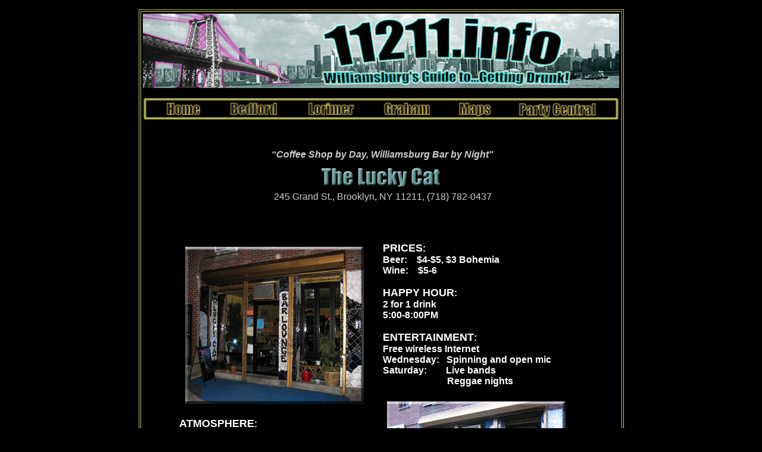

--- FILE ---
content_type: text/html
request_url: http://11211.info/luckycat.htm
body_size: 6318
content:
<!DOCTYPE HTML PUBLIC "-//W3C//DTD HTML 4.01 Transitional//EN"
"http://www.w3.org/TR/html4/loose.dtd">
<html><!-- InstanceBegin template="/Templates/template.dwt" codeOutsideHTMLIsLocked="false" -->
<head>
<!-- InstanceBeginEditable name="doctitle" --> 
<title>11211.info - Lucky Cat - Williamsburg's Guide to Getting Drunk</title>
<meta name="keywords" content="williamsburg, brooklyn, williamsburg bars, williamsburg bar guide, williamsburg guide, williamsburg drunk guide, drunk, billyburg, williamsburgh, bars, alcohol, 11211, 11211.info, 11206, greenpoint, get drunk, bar, drinking, drunk, drunken, bedford, lorimer, graham, grand, marcy, L, train, subway, berry, driggs, 6, north 6th, broadway, metropolitan, free, club, clubs, lounge, happy hour, specials, tour, dumbo, hip, hipster, beer, pizza, hot dog, ice cream, liqour, wine, mixed, new york city, new york, bar guide, daddy's, pourhouse, r bar, sweet ups, alligator lounge, art land, barcade, black betty, bushwick counry club, grand central, grand press, junior & son, larry lawrence, lazy catfish, manajuana, pete's candy store, the pub, redd's, spuyten duyvil, subway bar, tainted lady, union pool, abbey, levee, blue lounge, brooklyn ale house, brooklyn brewery, capones, duffs, charleston, clem's, wine bar, fun, funhouse, galapagos, tavern, iona, laila lounge, lucky cat, mug's, northsix, rain lounge, red & black, royal oak, sea, spike hill, supreme trading, sweet water tavern, teddy's, trash, triple crown, turkey's nest, zablozki's, zebulon, zipi zape">
<meta name="description" content="11211.info Williamsburg's Guide to Getting Drunk">
<!-- InstanceEndEditable --> 
<meta http-equiv="Content-Type" content="text/html; charset=iso-8859-1">
<!-- InstanceBeginEditable name="head" --><!-- InstanceEndEditable --> 
<script language="JavaScript">
<!--
function mmLoadMenus() {
  if (window.mm_menu_0115013506_0) return;
  window.mm_menu_0115013506_0 = new Menu("root",125,16,"Verdana, Arial, Helvetica, sans-serif",10,"#cccc66","#000000","#000000","#cccc66","left","middle",3,0,1000,0,0,false,true,true,0,true,true);
  mm_menu_0115013506_0.addMenuItem("BEDFORD&nbsp;MAP","location='bedfordstop.htm'");
  mm_menu_0115013506_0.addMenuItem("Abbey","location='abbey.htm'");
  mm_menu_0115013506_0.addMenuItem("Blu&nbsp;Lounge","location='blu.htm'");
  mm_menu_0115013506_0.addMenuItem("Brooklyn&nbsp;Ale&nbsp;House","location='brooklynale.htm'");
  mm_menu_0115013506_0.addMenuItem("Brooklyn&nbsp;Brewery","location='brooklynbrewery.htm'");
  mm_menu_0115013506_0.addMenuItem("Capone's","location='capones.htm'");
  mm_menu_0115013506_0.addMenuItem("Charleston","location='charleston.htm'");
  mm_menu_0115013506_0.addMenuItem("Clem's","location='clems.htm'");
  mm_menu_0115013506_0.addMenuItem("D.O.C.&nbsp;Wine&nbsp;Bar","location='doc.htm'");
  mm_menu_0115013506_0.addMenuItem("Duff's","location='duffs.htm'");
  mm_menu_0115013506_0.addMenuItem("Fun","location='fun.htm'");
  mm_menu_0115013506_0.addMenuItem("Galapagos","location='galapagos.htm'");
  mm_menu_0115013506_0.addMenuItem("Greenpoint&nbsp;Tavern","location='greenpoint.htm'");
  mm_menu_0115013506_0.addMenuItem("Iona","location='iona.htm'");
  mm_menu_0115013506_0.addMenuItem("Laila&nbsp;Lounge","location='laila.htm'");
  mm_menu_0115013506_0.addMenuItem("Levee","location='levee.htm'");
  mm_menu_0115013506_0.addMenuItem("Lucky&nbsp;Cat","location='luckycat.htm'");
  mm_menu_0115013506_0.addMenuItem("Mug's&nbsp;Ale&nbsp;House","location='mugs.htm'");
  mm_menu_0115013506_0.addMenuItem("NorthSix","location='northsix.htm'");
  mm_menu_0115013506_0.addMenuItem("Rain&nbsp;Lounge","location='rain.htm'");
  mm_menu_0115013506_0.addMenuItem("Red&nbsp;&amp;&nbsp;Black","location='redblack.htm'");
  mm_menu_0115013506_0.addMenuItem("Royal&nbsp;Oak","location='royaloak.htm'");
  mm_menu_0115013506_0.addMenuItem("Sea","location='sea.htm'");
  mm_menu_0115013506_0.addMenuItem("Spike&nbsp;Hill","location='spikehill.htm'");
  mm_menu_0115013506_0.addMenuItem("Supreme&nbsp;Trading","location='supremetrading.htm'");
  mm_menu_0115013506_0.addMenuItem("Sweet&nbsp;Water&nbsp;Tavern","location='sweetwater.htm'");
  mm_menu_0115013506_0.addMenuItem("Teddy's","location='teddys.htm'");
  mm_menu_0115013506_0.addMenuItem("Trash","location='trash.htm'");
  mm_menu_0115013506_0.addMenuItem("Triple&nbsp;Crown","location='triplecrown.htm'");
  mm_menu_0115013506_0.addMenuItem("Turkey's&nbsp;Nest","location='turkeysnest.htm'");
  mm_menu_0115013506_0.addMenuItem("Zablozki's","location='zablozkis.htm'");
  mm_menu_0115013506_0.addMenuItem("Zebulon","location='zebulon.htm'");
  mm_menu_0115013506_0.addMenuItem("Zipi&nbsp;Zape","location='zipizape.htm'");
   mm_menu_0115013506_0.bgImageUp="../images/mmmenu3_125x16_up.gif";
   mm_menu_0115013506_0.bgImageOver="../images/mmmenu3_125x16_over.gif";
   mm_menu_0115013506_0.fontWeight="bold";
   mm_menu_0115013506_0.hideOnMouseOut=true;
   mm_menu_0115013506_0.bgColor='#555555';
  window.mm_menu_0115013506_1 = new Menu("root",137,16,"Verdana, Arial, Helvetica, sans-serif",10,"#cccc66","#000000","#000000","#cccc66","left","middle",3,0,1000,-5,7,true,true,true,0,true,true);
  mm_menu_0115013506_1.addMenuItem("LORIMER&nbsp;MAP","location='lorimerstop.htm'");
  mm_menu_0115013506_1.addMenuItem("Alligator&nbsp;Lounge","location='alligator.htm'");
  mm_menu_0115013506_1.addMenuItem("Art&nbsp;Land","location='artland.htm'");
  mm_menu_0115013506_1.addMenuItem("Barcade","location='barcade.htm'");
  mm_menu_0115013506_1.addMenuItem("Black&nbsp;Betty","location='blackbetty.htm'");
  mm_menu_0115013506_1.addMenuItem("Bushwick&nbsp;Country&nbsp;Club","location='bushwickcc.htm'");
  mm_menu_0115013506_1.addMenuItem("Grand&nbsp;Central","location='grandcentral.htm'");
  mm_menu_0115013506_1.addMenuItem("Grand&nbsp;Press","location='grandpress.htm'");
  mm_menu_0115013506_1.addMenuItem("Junior&nbsp;&amp;&nbsp;Son","location='jrson.htm'");
  mm_menu_0115013506_1.addMenuItem("Larry&nbsp;Lawrence","location='larrylawrence.htm'");
  mm_menu_0115013506_1.addMenuItem("Lazy&nbsp;Catfish","location='lazycatfish.htm'");
  mm_menu_0115013506_1.addMenuItem("Mamajuana","location='mamajuana.htm'");
  mm_menu_0115013506_1.addMenuItem("Metropolitan","location='metropolitan.htm'");
  mm_menu_0115013506_1.addMenuItem("Pete's&nbsp;Candy&nbsp;Store","location='petescandy.htm'");
  mm_menu_0115013506_1.addMenuItem("Pub","location='pub.htm'");
  mm_menu_0115013506_1.addMenuItem("Redd's","location='redds.htm'");
  mm_menu_0115013506_1.addMenuItem("Spuyten&nbsp;Duyvil","location='spuytenduyvil.htm'");
  mm_menu_0115013506_1.addMenuItem("Subway&nbsp;Bar","location='subwaybar.htm'");
  mm_menu_0115013506_1.addMenuItem("Tainted&nbsp;Lady&nbsp;Lounge","location='taintedlady.htm'");
  mm_menu_0115013506_1.addMenuItem("Union&nbsp;Pool","location='unionpool.htm'");
   mm_menu_0115013506_1.bgImageUp="../images/mmmenu2_137x16_up.gif";
   mm_menu_0115013506_1.bgImageOver="../images/mmmenu2_137x16_over.gif";
   mm_menu_0115013506_1.fontWeight="bold";
   mm_menu_0115013506_1.hideOnMouseOut=true;
   mm_menu_0115013506_1.bgColor='#555555';
  window.mm_menu_0115013506_2 = new Menu("root",93,16,"Verdana, Arial, Helvetica, sans-serif",10,"#cccc66","#000000","#000000","#cccc66","left","middle",3,0,1000,-5,7,true,true,true,0,true,true);
  mm_menu_0115013506_2.addMenuItem("GRAHAM&nbsp;MAP","location='grahamstop.htm'");
  mm_menu_0115013506_2.addMenuItem("Daddy's","location='daddys.htm'");
  mm_menu_0115013506_2.addMenuItem("Harefield&nbsp;Road","location='harefield.htm'");
  mm_menu_0115013506_2.addMenuItem("Pourhouse","location='pourhouse.htm'");
  mm_menu_0115013506_2.addMenuItem("R&nbsp;Bar","location='rbar.htm'");
  mm_menu_0115013506_2.addMenuItem("Sweet&nbsp;Ups","location='sweetups.htm'");
   mm_menu_0115013506_2.bgImageUp="../images/mmmenu1_93x16_up.gif";
   mm_menu_0115013506_2.bgImageOver="../images/mmmenu1_93x16_over.gif";
   mm_menu_0115013506_2.fontWeight="bold";
   mm_menu_0115013506_2.hideOnMouseOut=true;
   mm_menu_0115013506_2.bgColor='#555555';

  mm_menu_0115013506_2.writeMenus();
} // mmLoadMenus()
<!--




<!--




<!--




<!--




<!--




<!--




<!--




<!--




<!--





function MM_preloadImages() { //v3.0
  var d=document; if(d.images){ if(!d.MM_p) d.MM_p=new Array();
    var i,j=d.MM_p.length,a=MM_preloadImages.arguments; for(i=0; i<a.length; i++)
    if (a[i].indexOf("#")!=0){ d.MM_p[j]=new Image; d.MM_p[j++].src=a[i];}}
}
//-->
//-->
//-->
//-->
//-->
//-->
//-->
//-->
//-->

function MM_swapImgRestore() { //v3.0
  var i,x,a=document.MM_sr; for(i=0;a&&i<a.length&&(x=a[i])&&x.oSrc;i++) x.src=x.oSrc;
}

function MM_findObj(n, d) { //v4.01
  var p,i,x;  if(!d) d=document; if((p=n.indexOf("?"))>0&&parent.frames.length) {
    d=parent.frames[n.substring(p+1)].document; n=n.substring(0,p);}
  if(!(x=d[n])&&d.all) x=d.all[n]; for (i=0;!x&&i<d.forms.length;i++) x=d.forms[i][n];
  for(i=0;!x&&d.layers&&i<d.layers.length;i++) x=MM_findObj(n,d.layers[i].document);
  if(!x && d.getElementById) x=d.getElementById(n); return x;
}

function MM_swapImage() { //v3.0
  var i,j=0,x,a=MM_swapImage.arguments; document.MM_sr=new Array; for(i=0;i<(a.length-2);i+=3)
   if ((x=MM_findObj(a[i]))!=null){document.MM_sr[j++]=x; if(!x.oSrc) x.oSrc=x.src; x.src=a[i+2];}
}
//-->
</script>
<style type="text/css">
<!--
-->
</style>
<script language="JavaScript1.2" src="../mm_menu.js"></script>
<style type="text/css">
<!--
-->
</style>
<style type="text/css">
<!--
-->
</style>
<style type="text/css">
<!--
-->
</style>
<style type="text/css">
<!--
.border {
	border: 1px cccc66;
}
-->
</style>
</head>

<body bgcolor="#000000" onLoad="MM_preloadImages('../images/navbardown_r2_c4_f2.gif','../images/navbardown_r2_c6_f2.gif','../images/navbardown_r2_c8_f2.gif','../images/navbardown_r3_c2_f2.gif','../images/navbardown_r3_c10_f2.gif','../images/navbardown_r3_c12_f2.gif','../images/navbarup_r2_c4_f2.gif','../images/navbarup_r2_c6_f2.gif','../images/navbarup_r2_c8_f2.gif','../images/navbarup_r3_c2_f2.gif','../images/navbarup_r3_c10_f2.gif','../images/navbarup_r3_c12_f2.gif')">
<div align="center">
  <p class="border">
  <table border="1" bordercolor="cccc66" cellpadding="0" "cellspacing="0" class="border">
    <tr>
    <td>
  <table>
    <tr> 
      <td height="125" colspan="2"><a href="index.htm"><img src="../images/801.gif" width="800" height="125" border="0"></a></td>
    </tr>
    <tr> 
      <td height="61" colspan="2"> <script language="JavaScript1.2">mmLoadMenus();</script> 
        <table border="0" cellpadding="0" cellspacing="0" width="800">
          <!-- fwtable fwsrc="navbar4.png" fwbase="navbardown.gif" fwstyle="Dreamweaver" fwdocid = "625365989" fwnested="0" -->
          <tr> 
            <td><img src="../images/spacer.gif" alt="" name="undefined_2" width="39" height="1" border="0"></td>
            <td><img src="../images/spacer.gif" alt="" name="undefined_2" width="58" height="1" border="0"></td>
            <td><img src="../images/spacer.gif" alt="" name="undefined_2" width="43" height="1" border="0"></td>
            <td><img src="../images/spacer.gif" alt="" name="undefined_2" width="90" height="1" border="0"></td>
            <td><img src="../images/spacer.gif" alt="" name="undefined_2" width="41" height="1" border="0"></td>
            <td><img src="../images/spacer.gif" alt="" name="undefined_2" width="90" height="1" border="0"></td>
            <td><img src="../images/spacer.gif" alt="" name="undefined_2" width="37" height="1" border="0"></td>
            <td><img src="../images/spacer.gif" alt="" name="undefined_2" width="90" height="1" border="0"></td>
            <td><img src="../images/spacer.gif" alt="" name="undefined_2" width="42" height="1" border="0"></td>
            <td><img src="../images/spacer.gif" alt="" name="undefined_2" width="55" height="1" border="0"></td>
            <td><img src="../images/spacer.gif" alt="" name="undefined_2" width="46" height="1" border="0"></td>
            <td><img src="../images/spacer.gif" alt="" name="undefined_2" width="131" height="1" border="0"></td>
            <td><img src="../images/spacer.gif" alt="" name="undefined_2" width="38" height="1" border="0"></td>
            <td><img src="../images/spacer.gif" alt="" name="undefined_2" width="1" height="1" border="0"></td>
          </tr>
          <tr> 
            <td colspan="13"><img name="navbardown_r1_c1" src="../images/navbardown_r1_c1.gif" width="800" height="6" border="0" alt=""></td>
            <td><img src="../images/spacer.gif" alt="" name="undefined_2" width="1" height="6" border="0"></td>
          </tr>
          <tr> 
            <td colspan="3"><img name="navbardown_r2_c1" src="../images/navbardown_r2_c1.gif" width="140" height="3" border="0" alt=""></td>
            <td rowspan="3"><a href="bedfordstop.htm" onMouseOut="MM_swapImgRestore();MM_startTimeout()" onMouseOver="MM_showMenu(window.mm_menu_0115013506_0,-20,35,null,'navbardown_r2_c4');MM_swapImage('navbardown_r2_c4','','../images/navbardown_r2_c4_f2.gif',1);"><img name="navbardown_r2_c4" src="../images/navbardown_r2_c4.gif" width="90" height="28" border="0" alt=""></a></td>
            <td rowspan="5"><img name="navbardown_r2_c5" src="../images/navbardown_r2_c5.gif" width="41" height="34" border="0" alt=""></td>
            <td rowspan="3"><a href="lorimerstop.htm" onMouseOut="MM_swapImgRestore();MM_startTimeout()" onMouseOver="MM_showMenu(window.mm_menu_0115013506_1,-29,35,null,'navbardown_r2_c6');MM_swapImage('navbardown_r2_c6','','../images/navbardown_r2_c6_f2.gif',1);"><img name="navbardown_r2_c6" src="../images/navbardown_r2_c6.gif" width="90" height="28" border="0" alt=""></a></td>
            <td rowspan="5"><img name="navbardown_r2_c7" src="../images/navbardown_r2_c7.gif" width="37" height="34" border="0" alt=""></td>
            <td rowspan="3"><a href="grahamstop.htm" onMouseOut="MM_swapImgRestore();MM_startTimeout()" onMouseOver="MM_showMenu(window.mm_menu_0115013506_2,-5,35,null,'navbardown_r2_c8');MM_swapImage('navbardown_r2_c8','','../images/navbardown_r2_c8_f2.gif',1);"><img name="navbardown_r2_c8" src="../images/navbardown_r2_c8.gif" width="90" height="28" border="0" alt=""></a></td>
            <td colspan="5"><img name="navbardown_r2_c9" src="../images/navbardown_r2_c9.gif" width="312" height="3" border="0" alt=""></td>
            <td><img src="../images/spacer.gif" alt="" name="undefined_2" width="1" height="3" border="0"></td>
          </tr>
          <tr> 
            <td rowspan="4"><img name="navbardown_r3_c1" src="../images/navbardown_r3_c1.gif" width="39" height="31" border="0" alt=""></td>
            <td><a href="index.htm" onMouseOut="MM_swapImgRestore()" onMouseOver="MM_swapImage('navbardown_r3_c2','','../images/navbardown_r3_c2_f2.gif',1);"><img name="navbardown_r3_c2" src="../images/navbardown_r3_c2.gif" width="58" height="23" border="0" alt=""></a></td>
            <td rowspan="4"><img name="navbardown_r3_c3" src="../images/navbardown_r3_c3.gif" width="43" height="31" border="0" alt=""></td>
            <td rowspan="4"><img name="navbardown_r3_c9" src="../images/navbardown_r3_c9.gif" width="42" height="31" border="0" alt=""></td>
            <td rowspan="2"><a href="maps.htm" onMouseOut="MM_swapImgRestore()" onMouseOver="MM_swapImage('navbardown_r3_c10','','../images/navbardown_r3_c10_f2.gif',1);"><img name="navbardown_r3_c10" src="../images/navbardown_r3_c10.gif" width="55" height="25" border="0" alt=""></a></td>
            <td rowspan="4"><img name="navbardown_r3_c11" src="../images/navbardown_r3_c11.gif" width="46" height="31" border="0" alt=""></td>
            <td rowspan="3"><a href="partycentral.htm" onMouseOut="MM_swapImgRestore()" onMouseOver="MM_swapImage('navbardown_r3_c12','','../images/navbardown_r3_c12_f2.gif',1);"><img name="navbardown_r3_c12" src="../images/navbardown_r3_c12.gif" width="131" height="26" border="0" alt=""></a></td>
            <td rowspan="4"><img name="navbardown_r3_c13" src="../images/navbardown_r3_c13.gif" width="38" height="31" border="0" alt=""></td>
            <td><img src="../images/spacer.gif" alt="" name="undefined_2" width="1" height="23" border="0"></td>
          </tr>
          <tr> 
            <td rowspan="3"><img name="navbardown_r4_c2" src="../images/navbardown_r4_c2.gif" width="58" height="8" border="0" alt=""></td>
            <td><img src="../images/spacer.gif" alt="" name="undefined_2" width="1" height="2" border="0"></td>
          </tr>
          <tr> 
            <td rowspan="2"><img name="navbardown_r5_c4" src="../images/navbardown_r5_c4.gif" width="90" height="6" border="0" alt=""></td>
            <td rowspan="2"><img name="navbardown_r5_c6" src="../images/navbardown_r5_c6.gif" width="90" height="6" border="0" alt=""></td>
            <td rowspan="2"><img name="navbardown_r5_c8" src="../images/navbardown_r5_c8.gif" width="90" height="6" border="0" alt=""></td>
            <td rowspan="2"><img name="navbardown_r5_c10" src="../images/navbardown_r5_c10.gif" width="55" height="6" border="0" alt=""></td>
            <td><img src="../images/spacer.gif" alt="" name="undefined_2" width="1" height="1" border="0"></td>
          </tr>
          <tr> 
            <td><img name="navbardown_r6_c12" src="../images/navbardown_r6_c12.gif" width="131" height="5" border="0" alt=""></td>
            <td><img src="../images/spacer.gif" alt="" name="undefined_2" width="1" height="5" border="0"></td>
          </tr>
        </table>
</td>
    </tr>
    <tr> 
      <td width="54" height="433" valign="top" bordercolor="#000000"> 
        <p>&nbsp;</p></td>
      <td width="743" align="left" valign="top"> 
        <div align="left"><!-- InstanceBeginEditable name="mainwindow" -->
        <table width="690" border="0">
          <tr> 
            <td colspan="2"><div align="center"> 
                  <p><strong><em><font color="#CCCCCC" size="3" face="Arial, Helvetica, sans-serif">&#8220;Coffee 
                    Shop by Day, Williamsburg Bar by Night&quot;</font></em><font color="#990000" size="6" face="Bookman Old Style, Century Gothic, Haettenschweiler"><br>
                    <font color="#6cadac" face="Impact"><img src="../images/luckycatsign.gif" width="217" height="49"></font> 
                    <br>
                    </font></strong><font color="#CCCCCC" size="3" face="Arial, Helvetica, sans-serif">245 
                    Grand St., Brooklyn, NY 11211, (718) 782-0437</font></p>
                <p>&nbsp;</p>
              </div></td>
          </tr>
          <tr> 
            <td width="338" align="left" valign="top"><pre><img src="../images/luckycatnightfinal.gif" width="320" height="280">

<font color="#FFFFFF" size="3"><strong><font size="4" face="Arial, Helvetica, sans-serif">ATMOSPHERE</font><font face="Arial, Helvetica, sans-serif">:
This daytime coffee shops turns 
into a cozy little night spot. Its 
red walls, back room stage, comfy 
couches, give it a loungy comfortable 
feel. There is a true outdoor beer 
garden in the back that has a 
Southern Louisiana feel to it.

</font><font size="4" face="Courier New, Courier, mono"><strong><font face="Arial, Helvetica, sans-serif">DIRECTIONS</font><font size="3" face="Arial, Helvetica, sans-serif">:
</font></strong></font><font size="3" face="Arial, Helvetica, sans-serif"><strong>Walk south on Bedford Avenue 
seven blocks until you reach 
Grand Street. </strong><font color="#FFFFFF" size="3"><strong><strong>Take a left on Grand 
St. and go two </strong></strong></font><strong>aveneus down to 
Roebling Street.  Lucky Cat is on 
your left.</strong></font></strong></font></pre></td>
            <td width="342" align="left" valign="top"><pre><font size="2" face="Courier New, Courier, mono"><strong><font color="#FFFFFF" size="4" face="Arial, Helvetica, sans-serif">PRICES</font><font color="#FFFFFF" size="3" face="Arial, Helvetica, sans-serif">:
Beer:    $4-$5, $3 Bohemia 
Wine:    $5-6
        
<font size="4">HAPPY HOUR</font>: 
2 for 1 drink 
5:00-8:00PM 

<font size="4">ENTERTAINMENT</font>:<br>Free wireless Internet<br>Wednesday:   Spinning and open mic<br>Saturday:        Live bands
                           Reggae nights

<img src="../images/luckycatdayfinal.gif" width="315" height="240">
</font></strong></font></pre></td>
          </tr>
        </table>
        <span class="greyArial"> </span><!-- InstanceEndEditable --> 
              </div></td>
    </tr>
    <tr> 
      <td height="41" colspan="2"><table border="0" cellpadding="0" cellspacing="0" width="800">
          <!-- fwtable fwsrc="navbar4up.png" fwbase="navbarup.gif" fwstyle="Dreamweaver" fwdocid = "625365989" fwnested="0" -->
          <tr> 
            <td><img src="../images/spacer.gif" alt="" name="undefined_3" width="39" height="1" border="0"></td>
            <td><img src="../images/spacer.gif" alt="" name="undefined_3" width="58" height="1" border="0"></td>
            <td><img src="../images/spacer.gif" alt="" name="undefined_3" width="43" height="1" border="0"></td>
            <td><img src="../images/spacer.gif" alt="" name="undefined_3" width="90" height="1" border="0"></td>
            <td><img src="../images/spacer.gif" alt="" name="undefined_3" width="41" height="1" border="0"></td>
            <td><img src="../images/spacer.gif" alt="" name="undefined_3" width="90" height="1" border="0"></td>
            <td><img src="../images/spacer.gif" alt="" name="undefined_3" width="37" height="1" border="0"></td>
            <td><img src="../images/spacer.gif" alt="" name="undefined_3" width="90" height="1" border="0"></td>
            <td><img src="../images/spacer.gif" alt="" name="undefined_3" width="42" height="1" border="0"></td>
            <td><img src="../images/spacer.gif" alt="" name="undefined_3" width="55" height="1" border="0"></td>
            <td><img src="../images/spacer.gif" alt="" name="undefined_3" width="46" height="1" border="0"></td>
            <td><img src="../images/spacer.gif" alt="" name="undefined_3" width="131" height="1" border="0"></td>
            <td><img src="../images/spacer.gif" alt="" name="undefined_3" width="38" height="1" border="0"></td>
            <td><img src="../images/spacer.gif" alt="" name="undefined_3" width="1" height="1" border="0"></td>
          </tr>
          <tr> 
            <td colspan="13"><img name="navbarup_r1_c1" src="../images/navbarup_r1_c1.gif" width="800" height="6" border="0" alt=""></td>
            <td><img src="../images/spacer.gif" alt="" name="undefined_3" width="1" height="6" border="0"></td>
          </tr>
          <tr> 
            <td colspan="3"><img name="navbarup_r2_c1" src="../images/navbarup_r2_c1.gif" width="140" height="3" border="0" alt=""></td>
            <td rowspan="3"><a href="bedfordstop.htm" onMouseOut="MM_swapImgRestore();MM_startTimeout()" onMouseOver="MM_showMenu(window.mm_menu_0115013506_0,-18,-534,null,'navbarup_r2_c4');MM_swapImage('navbarup_r2_c4','','../images/navbarup_r2_c4_f2.gif',1);"><img name="navbarup_r2_c4" src="../images/navbarup_r2_c4.gif" width="90" height="28" border="0" alt=""></a></td>
            <td rowspan="5"><img name="navbarup_r2_c5" src="../images/navbarup_r2_c5.gif" width="41" height="34" border="0" alt=""></td>
            <td rowspan="3"><a href="lorimerstop.htm" onMouseOut="MM_swapImgRestore();MM_startTimeout()" onMouseOver="MM_showMenu(window.mm_menu_0115013506_1,-22,-327,null,'navbarup_r2_c6');MM_swapImage('navbarup_r2_c6','','../images/navbarup_r2_c6_f2.gif',1);"><img name="navbarup_r2_c6" src="../images/navbarup_r2_c6.gif" width="90" height="28" border="0" alt=""></a></td>
            <td rowspan="5"><img name="navbarup_r2_c7" src="../images/navbarup_r2_c7.gif" width="37" height="34" border="0" alt=""></td>
            <td rowspan="3"><a href="grahamstop.htm" onMouseOut="MM_swapImgRestore();MM_startTimeout()" onMouseOver="MM_showMenu(window.mm_menu_0115013506_2,-1,-102,null,'navbarup_r2_c8');MM_swapImage('navbarup_r2_c8','','../images/navbarup_r2_c8_f2.gif',1);"><img name="navbarup_r2_c8" src="../images/navbarup_r2_c8.gif" width="90" height="28" border="0" alt=""></a></td>
            <td colspan="5"><img name="navbarup_r2_c9" src="../images/navbarup_r2_c9.gif" width="312" height="3" border="0" alt=""></td>
            <td><img src="../images/spacer.gif" alt="" name="undefined_3" width="1" height="3" border="0"></td>
          </tr>
          <tr> 
            <td rowspan="4"><img name="navbarup_r3_c1" src="../images/navbarup_r3_c1.gif" width="39" height="31" border="0" alt=""></td>
            <td><a href="index.htm" onMouseOut="MM_swapImgRestore()" onMouseOver="MM_swapImage('navbarup_r3_c2','','../images/navbarup_r3_c2_f2.gif',1);"><img name="navbarup_r3_c2" src="../images/navbarup_r3_c2.gif" width="58" height="23" border="0" alt=""></a></td>
            <td rowspan="4"><img name="navbarup_r3_c3" src="../images/navbarup_r3_c3.gif" width="43" height="31" border="0" alt=""></td>
            <td rowspan="4"><img name="navbarup_r3_c9" src="../images/navbarup_r3_c9.gif" width="42" height="31" border="0" alt=""></td>
            <td rowspan="2"><a href="maps.htm" onMouseOut="MM_swapImgRestore()" onMouseOver="MM_swapImage('navbarup_r3_c10','','../images/navbarup_r3_c10_f2.gif',1);"><img name="navbarup_r3_c10" src="../images/navbarup_r3_c10.gif" width="55" height="25" border="0" alt=""></a></td>
            <td rowspan="4"><img name="navbarup_r3_c11" src="../images/navbarup_r3_c11.gif" width="46" height="31" border="0" alt=""></td>
            <td rowspan="3"><a href="partycentral.htm" onMouseOut="MM_swapImgRestore()" onMouseOver="MM_swapImage('navbarup_r3_c12','','../images/navbarup_r3_c12_f2.gif',1);"><img name="navbarup_r3_c12" src="../images/navbarup_r3_c12.gif" width="131" height="26" border="0" alt=""></a></td>
            <td rowspan="4"><img name="navbarup_r3_c13" src="../images/navbarup_r3_c13.gif" width="38" height="31" border="0" alt=""></td>
            <td><img src="../images/spacer.gif" alt="" name="undefined_3" width="1" height="23" border="0"></td>
          </tr>
          <tr> 
            <td rowspan="3"><img name="navbarup_r4_c2" src="../images/navbarup_r4_c2.gif" width="58" height="8" border="0" alt=""></td>
            <td><img src="../images/spacer.gif" alt="" name="undefined_3" width="1" height="2" border="0"></td>
          </tr>
          <tr> 
            <td rowspan="2"><img name="navbarup_r5_c4" src="../images/navbarup_r5_c4.gif" width="90" height="6" border="0" alt=""></td>
            <td rowspan="2"><img name="navbarup_r5_c6" src="../images/navbarup_r5_c6.gif" width="90" height="6" border="0" alt=""></td>
            <td rowspan="2"><img name="navbarup_r5_c8" src="../images/navbarup_r5_c8.gif" width="90" height="6" border="0" alt=""></td>
            <td rowspan="2"><img name="navbarup_r5_c10" src="../images/navbarup_r5_c10.gif" width="55" height="6" border="0" alt=""></td>
            <td><img src="../images/spacer.gif" alt="" name="undefined_3" width="1" height="1" border="0"></td>
          </tr>
          <tr> 
            <td><img name="navbarup_r6_c12" src="../images/navbarup_r6_c12.gif" width="131" height="5" border="0" alt=""></td>
            <td><img src="../images/spacer.gif" alt="" name="undefined_3" width="1" height="5" border="0"></td>
          </tr>
        </table>
</td>
    </tr>
  </table>
  </td>
  </tr>
</table>
  <pre><font color="#000000" size="1" face="Arial, Helvetica, sans-serif">Williamsburg guide to getting drunk Brooklyn 11211 Brooklyn 11211 drunk bars lounges bars 11211 drunk guide to drinking Williamsburg Brooklyn bars 11211 guide map drunk drink
drinking in Williamsburg bars Brooklyn brew beer alcohol drunk bars guide Williamsburg 11211 shows party music drunk bars 11206 11211 11206 bars graham bedford lorimer drunk
graham bedford drunk bars lounges arcade party central latin lorimer williasburg brooklyn 11211 guide to getting drunk guide bars restaurants drunk drunking bars 11211 brooklyn bar
place to party music beer brewery lounge blu candy store fun drunk bar drinking graham bedford lorimer subway train L G L train 11211 williamsburg park slope caroll gardens bars
11211.info 11211info.com 11211info williamsburgs guide to getting drunk got drunk drinking fun bars 11206 bushwick brooklyn guide drunk fun bars drinking subway barcade pacman</font>
</pre>
</div>
<p align="center"><font color="#FFFFFF" size="1" "face="Arial, Helvetica, sans-serif">Copyright 
  &copy; 2006 11211.info. All rights reserved. <a href="mailto:%20contact@11211.info">contact@11211.info</a></font></p>
</body>
<!-- InstanceEnd --></html>
